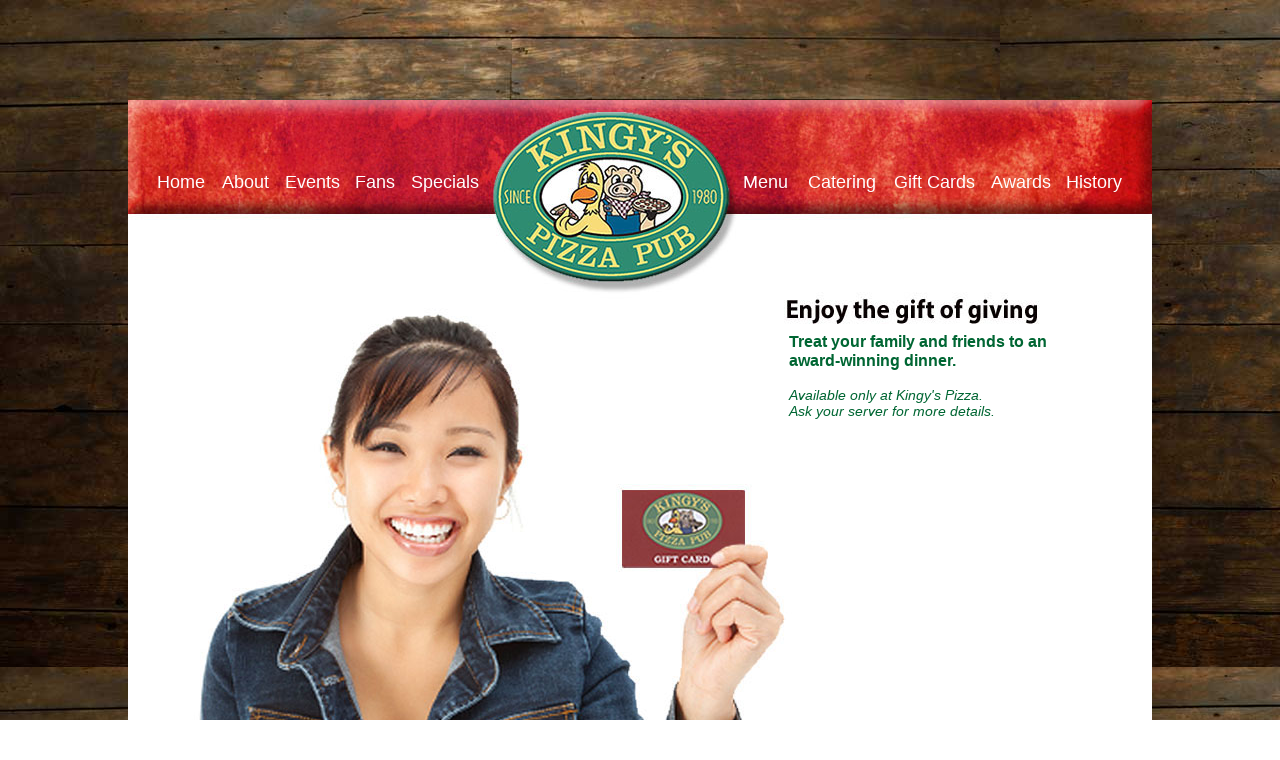

--- FILE ---
content_type: text/html
request_url: https://kingyspizza.com/giftcards.html
body_size: 1303
content:
<!DOCTYPE html PUBLIC "-//W3C//DTD XHTML 1.0 Transitional//EN" "http://www.w3.org/TR/xhtml1/DTD/xhtml1-transitional.dtd">
<html xmlns="http://www.w3.org/1999/xhtml">
<head>
<meta http-equiv="Content-Type" content="text/html; charset=UTF-8" <meta http-equiv="Content-Type" content="text/html; charset=UTF-8" /><br /><meta name="keywords" content="Columbus,OH, Pickerington, canal,kingys,Kingy's pizza, pizza,wings,ribs,catering,BBQ,sauce,events,columbus,canalwinchester,ohio,tavern,sports,bar">
<meta name="description" content="Sports bar, pizza pub, award-winning restaurant"><meta http-equiv="Content-Type" content="text/html; charset=UTF-8" /><br /><meta name="keywords" content="Columbus,OH, Pickerington, canal,kingys,Kingy's pizza, pizza,wings,ribs,catering,BBQ,sauce,events,columbus,canalwinchester,ohio,tavern,sports,bar">
<meta name="description" content="Sports bar, pizza pub, award-winning restaurant"/>
<title>Kingy's gift card</title>
<style type="text/css">
.Container {
	background-color: #FFF;
	height: 768px;
	width: 1024px;
	margin-right: auto;
	margin-left: auto;
	position: relative;
	text-align: left;
	font-family: Arial, Helvetica, sans-serif;
	font-size: 14px;
}
body {
	text-align: center;
	background-image: url(images/woodbkg.jpg);
}
#apDiv1 {
	position: absolute;
	left: 661px;
	top: 216px;
	width: 281px;
	height: 153px;
	layer-background-color: #FFF;
	border: 1px none #000000;
	z-index: 1;
	color: #063;
}
#apDiv2 {
	position: absolute;
	left: 29px;
	top: 72px;
	width: 993px;
	height: 28px;
	layer-background-color: #FFF;
	border: 1px none #000000;
	z-index: 2;
}
#apDiv3 {
	position: absolute;
	left: 1px;
	top: 1px;
	width: 1024px;
	height: 768px;
	background-color: #FFF;
	layer-background-color: #FFF;
	border: 1px none #000000;
	z-index: 3;
}
a:link {
	color: #999;
	text-decoration: none;
}
a:visited {
	color: #333;
	text-decoration: none;
}
a:hover {
	text-decoration: underline;
}
a:active {
	text-decoration: none;
}
body,td,th {
	font-family: Verdana, Geneva, sans-serif;
	font-size: 14px;
}
.Container #apDiv2 a {
	color: #FFF;
}
.Container #apDiv2 a {
	font-size: 16px;
}
.Container #apDiv2 a {
	font-size: 18px;
}
#apDiv4 {
	position:absolute;
	left:219px;
	top:1309px;
	width:232px;
	height:124px;
	z-index:1;
}
.Container #apDiv1 p strong {
	color: #000;
}
.k {
	color: #000;
}
</style>
</head>

<body>

<p class="style2"p><META NAME="DESCRIPTION" CONTENT="Kingyspizza"> <META NAME="ROBOTS" CONTENT="INDEX, FOLLOW"> <br />
<br />
    
<script>
  (function(i,s,o,g,r,a,m){i['GoogleAnalyticsObject']=r;i[r]=i[r]||function(){
  (i[r].q=i[r].q||[]).push(arguments)},i[r].l=1*new Date();a=s.createElement(o),
  m=s.getElementsByTagName(o)[0];a.async=1;a.src=g;m.parentNode.insertBefore(a,m)
  })(window,document,'script','//www.google-analytics.com/analytics.js','ga');

  ga('create', 'UA-41743351-1', 'kingyspizza.com');
  ga('send', 'pageview');

</script>

<div class="Container">
  <div id="apDiv1">
    <h3>Treat your family and friends to an award-winning dinner.</h3>
    <p> <em>Available only at Kingy's Pizza. <br />
    Ask your server for more details.</em><br />
    <br />
  </p>
</div>
  <div id="apDiv2"><a href="home.html">Home</a>  <a href="about.html">  About</a>    <a href="events.html">Events   </a><a href="fans.html">Fans</a>    <a href="specials.html">Specials</a>                                                                     <a href="menu.html">Menu</a><a href="catering.html">    Catering</a>  <a href="giftcards.html">  Gift Cards</a>    <a href="awards.html">Awards   </a><a href="history.html">History</a> <a href="events.html"> </a></div>
  <img src="images/Kingys_giftcd2.jpg" width="1024" height="816" border="0" usemap="#Map" />
<map name="Map" id="Map">
  <area shape="rect" coords="346,1606,443,1625" href="#" />
  <area shape="rect" coords="67,1603,166,1628" href="#" />
  <area shape="rect" coords="756,1779,887,1804" href="tel:614-837-5664&quot;&gt;CLICK TO CALL" target="_new" />
  <area shape="rect" coords="984,777,1016,808" href="http://twitter.com/kingypizza" />
  <area shape="rect" coords="950,776,982,809" href="http://www.facebook.com/pages/Canal-Winchester-OH/Kingys-Pizza/186269284657?ref=ts" />
  <area shape="rect" coords="752,783,884,805" href="tel:614-837-5664;CLICK TO CALL" />
</map>
</div>
</body>
</html>


--- FILE ---
content_type: text/plain
request_url: https://www.google-analytics.com/j/collect?v=1&_v=j102&a=2023475341&t=pageview&_s=1&dl=https%3A%2F%2Fkingyspizza.com%2Fgiftcards.html&ul=en-us%40posix&dt=Kingy%27s%20gift%20card&sr=1280x720&vp=1280x720&_u=IEBAAAABAAAAACAAI~&jid=28124105&gjid=770941865&cid=705583941.1769408572&tid=UA-41743351-1&_gid=363119989.1769408572&_r=1&_slc=1&z=632886493
body_size: -450
content:
2,cG-RXQ5638EYQ